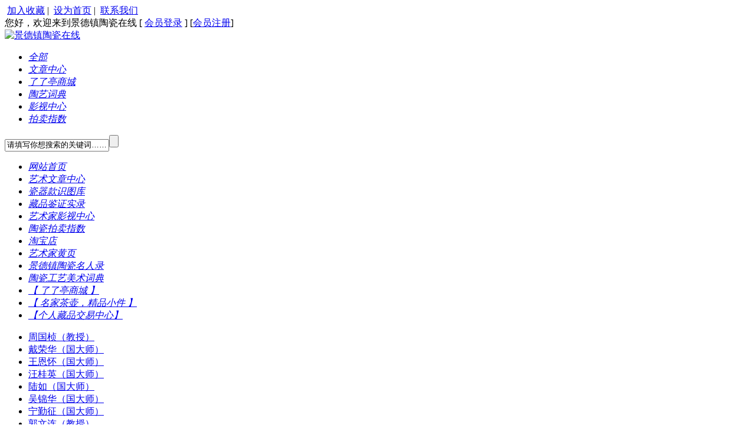

--- FILE ---
content_type: text/html
request_url: http://jdzmc.com/seji/wj/
body_size: 11941
content:
<!DOCTYPE html PUBLIC "-//W3C//DTD XHTML 1.0 Transitional//EN" "http://www.w3.org/TR/xhtml1/DTD/xhtml1-transitional.dtd">
<html xmlns="http://www.w3.org/1999/xhtml">
<head>
    <meta http-equiv="Content-Type" content="text/html; charset=utf-8" />
    <meta content='' name="Keywords" />
    <meta content='' name="Description" />
    <title>王静（院校老师）-景德镇陶瓷在线</title>
    <link href="/Skin/OceanStar/default.css" rel="stylesheet" type="text/css" />
    <link href="/Skin/OceanStar/article.css" rel="stylesheet" type="text/css" />
     <link href="/Skin/OceanStar/llt/general.css" rel="stylesheet" type="text/css" />
    <script type="text/javascript">
    var siteSetup = {sitePath: '/',ajaxPath: '/ajax.aspx',skinPath: '/Skin/OceanStar/'};
</script>
<script language="javascript" type="text/javascript" src="/js/jquery.pack.js"></script>
<script language="javascript" type="text/javascript" src="/js/jquery.peex.js"></script>
    <script language="javascript" type="text/javascript" src="/JS/slider.js"></script>
</head>
<body>
    <div class="top_100">
	<div class="box">     
     <div class="top_100_r">
	 <img src="/Skin/OceanStar/llt/images/tltle_01.gif" alt="" />
	 <span> <a href="javascript:void(0)" class="fav">加入收藏</a></span> | 
	 <img src="/Skin/OceanStar/llt/images/tltle_01.gif" alt="" /> 
	 <span><a href="javascript:void(0)" class="home">设为首页</a></span> | 
	 <img src="/Skin/OceanStar/llt/images/tltle_01.gif" alt="" /> 
	 <span><a href="http://www.jdzmc.com/chengquliu/123/guanyullt.htm">联系我们</a></span></div>	
        <div class="top_100_l">您好，欢迎来到景德镇陶瓷在线  [
                    <img id="loginStatusSign" src="/Skin/OceanStar/Images/loading.gif" alt="正在加载数据..." align="absmiddle" />
                    <a href="javascript:void(0)" id="loginAnchor" class="reg">会员登录</a>
                <div id="loginedUserInfo" style="display: none;">
                    <ul>
                        <li class="user_out"><a href="/User/Default.aspx">会员中心</a><span>|</span><a id="logout" href="javascript:void(0)">退出登录</a> </li>
                        <li class="money">资金余额：{balances} 元</li>
                        <li>可用{pointName}：{point} {pointUnit}</li>
                        <li>经验积分：{experience} 分</li>
                        <li>待阅短信：{message} 条</li>
                        <li>待签文章：{signinArticle} 篇</li>
                        <li>登录次数：{loginCount} 次</li>
                    </ul>
                </div>] [<a href="/User/Register.aspx" target="_blank" title="点此注册">会员注册</a>]</div>       
        <div class="clear"></div>
    </div>    
</div>
<div id="header">
    <div class="wrapper">
	
        <div class="top">
            <div id="logo">
                <a href="/">
                    <img src="/Skin/OceanStar/images/logo.gif" alt="景德镇陶瓷在线" /></a>
            </div>
			
			
				
			
            <div class="web_tool_llt" >			
                <div class="model_list_llt" id"change_search_model">
                    <ul>
						<li><a href="javascript:void(0)"><span><em>全部</em></span></a></li>
                        <li><a href="javascript:void(0)"><span><em>文章中心</em></span></a></li>
                        <li><a href="javascript:void(0)"><span><em>了了亭商城</em></span></a></li>
                        <li><a href="javascript:void(0)"><span><em>陶艺词典</em></span></a></li>
						<li><a href="javascript:void(0)"><span><em>影视中心</em></span></a></li>
						<li><a href="javascript:void(0)"><span><em>拍卖指数</em></span></a></li>                       
                    </ul>
                </div>
				
				
			<script type="text/javascript">
				jQuery(".model_list_llt ul li:first").addClass("on");
				jQuery(".model_list_llt ul li").click(function(){ 	jQuery(this).addClass("on").siblings(".on").removeClass("on"); });
				</script>
                <div class="full_model_search_llt">
                    <label><input class="model_search" onfocus="this.value='';" value="请填写你想搜索的关键词……" /></label><label><input value="" type="button" class="model_search_click" /></label>
                    <script type="text/javascript">$('.model_search').useKeypressSubmit($('.model_search_click'))</script>                    
                </div>
               
        </div>
        <div class="clear">
        </div>		
        <div class="menu">
            <div id="menubox" class="main_menu">
  <ul>
    <li><a href="/Index.html" target="_blank"><span><em>网站首页</em></span></a></li>
    <li><a href="/Article/" target="_self"><span><em>艺术文章中心</em></span></a></li>
    <li><a href="/dikuan/" target="_self"><span><em>瓷器款识图库</em></span></a></li>
    <li><a href="/Photo/" target="_self"><span><em>藏品鉴证实录</em></span></a></li>
    <li><a href="/Soft/" target="_self"><span><em>艺术家影视中心</em></span></a></li>
    <li><a href="/zhishu/" target="_self"><span><em>陶瓷拍卖指数</em></span></a></li>
    <li><a href="http://shop34730921.taobao.com/" target="_blank"><span><em>淘宝店</em></span></a></li>
    <li><a href="/hy/" target="_self"><span><em>艺术家黄页</em></span></a></li>
    <li><a href="http://www.jdzmc.com/mingrencidian.htm" target="_self"><span><em>景德镇陶瓷名人录</em></span></a></li>
    <li><a href="/cd/" target="_self"><span><em>陶瓷工艺美术词典</em></span></a></li>
    <li><a href="/lltmcjpsc/" target="_self"><span><em>【 了了亭商城 】</em></span></a></li>
    <li class="current"><a href="/seji/" target="_self"><span><em>【 名家茶壶，精品小件 】</em></span></a></li>
    <li><a href="/llt/" target="_self"><span><em>【个人藏品交易中心】</em></span></a></li>
  </ul>
</div>
<div class="sub_menu">
  <div class="sub_center">
    <ul style="display:none">
							 
                            <li><a href="/Article/Class12/" target="_self">陶瓷艺术研究</a></li>
<li><a href="/Article/Class22/" target="_self">景德镇陶瓷艺术界名人访谈录</a></li>
<li><a href="/Article/Class2/" target="_self">收藏真伪辨析</a></li>
<li><a href="/Article/class48/" target="_self">收藏品市场·故事</a></li>
<li><a href="/Article/Class11/" target="_self">瓷海萍踪·文化·历史</a></li>
<li><a href="/Article/Class9/" target="_self">了了亭谈收藏</a></li>
<li><a href="/Article/Class16/" target="_self">陶瓷艺术创作溯源</a></li>
<li><a href="/Article/Class4/" target="_self">景德镇陶瓷艺术界信息发布专栏</a></li>
<li><a href="/Article/Class5/" target="_self">景德镇陶瓷新闻</a></li>
<li><a href="/Article/scxx/" target="_self">景德镇陶瓷市场信息</a></li>
<li><a href="/Article/xs/" target="_self">名家作品欣赏</a></li>
<li><a href="/Article/gyzs/" target="_self">陶瓷工艺知识浅析</a></li>
							</ul>
    <ul style="display:none">
							 
                            <li><a href="/dikuan/dikuan1/" target="_self">其他</a></li>
<li><a href="/dikuan/mgc/" target="_self">民国瓷</a></li>
<li><a href="/dikuan/jgh/" target="_self">建国后</a></li>
<li><a href="/dikuan/tshs/" target="_self">太少红狮</a></li>
<li><a href="/dikuan/chahu/" target="_self">茶壶专篇</a></li>
<li><a href="/dikuan/thmn/" target="_self">桃花美女图案篇</a></li>
<li><a href="/dikuan/cipin/" target="_self">晚清－民国瓷瓶篇</a></li>
<li><a href="/dikuan/tong/" target="_self">笔筒、帽筒类</a></li>
<li><a href="/dikuan/pan/" target="_self">盘形、碗类</a></li>
<li><a href="/dikuan/guan/" target="_self">罐类</a></li>
<li><a href="/dikuan/zajian/" target="_self">杂件类</a></li>
							</ul>
    <ul style="display:none">
							 
                            <li><a href="/Photo/tupian1/" target="_self">彩绘陶瓷藏品鉴证实录</a></li>
<li><a href="/Photo/tupian2/" target="_self">颜色釉陶瓷藏品鉴证实录</a></li>
<li><a href="/Photo/tupian3/" target="_self">雕塑类陶瓷藏品鉴证实录</a></li>
<li><a href="/Photo/tupian4/" target="_self">其他类陶瓷藏品鉴证实录</a></li>
							</ul>
    <ul style="display:none">
							 
                            <li><a href="/Soft/ys/" target="_self">名师访谈集</a></li>
<li><a href="/Soft/ysb/" target="_self">瓷都艺术家个人展示</a></li>
<li><a href="/Soft/ysc/" target="_self">媒体访谈集</a></li>
<li><a href="/Soft/zs1/" target="_self">展示</a></li>
							</ul>
    <ul style="display:none">
							 
                            <li><a href="/zhishu/zs1/" target="_self">一画</a></li>
<li><a href="/zhishu/zs2/" target="_self">二画</a></li>
<li><a href="/zhishu/zs3/" target="_self">三画</a></li>
<li><a href="/zhishu/zs4/" target="_self">四画</a></li>
<li><a href="/zhishu/zs5/" target="_self">五画</a></li>
<li><a href="/zhishu/zs6/" target="_self">六画</a></li>
<li><a href="/zhishu/zs7/" target="_self">七画</a></li>
<li><a href="/zhishu/zs8/" target="_self">八画</a></li>
<li><a href="/zhishu/zs9/" target="_self">九画</a></li>
<li><a href="/zhishu/zs10/" target="_self">十画</a></li>
<li><a href="/zhishu/zs11/" target="_self">十一画</a></li>
<li><a href="/zhishu/zs12/" target="_self">十二画</a></li>
<li><a href="/zhishu/zs13/" target="_self">十三画</a></li>
<li><a href="/zhishu/zs14/" target="_self">十四画</a></li>
<li><a href="/zhishu/zs15/" target="_self">十五画</a></li>
<li><a href="/zhishu/zs16/" target="_self">十六画</a></li>
<li><a href="/zhishu/zs17/" target="_self">十七画</a></li>
<li><a href="/zhishu/zs18up/" target="_self">十八画含十八画以上</a></li>
							</ul>
    <ul style="display:none">
							 
                            <li><a href="/hy/ds/" target="_self">大师电话黄页</a></li>
<li><a href="/hy/jiaoshou/" target="_self">教授电话黄页</a></li>
<li><a href="/hy/gaogong/" target="_self">高级工艺美术师电话黄页</a></li>
<li><a href="/hy/ysj/" target="_self">陶瓷艺术家电话黄页</a></li>
<li><a href="/hy/bc/" target="_self">补充栏目</a></li>
							</ul>
    <ul style="display:none">
							 
                            <li><a href="/cd/cd300/" target="_self">陶瓷300问</a></li>
<li><a href="/cd/cd1/" target="_self">一画</a></li>
<li><a href="/cd/cd2/" target="_self">二画</a></li>
<li><a href="/cd/cd3/" target="_self">三画</a></li>
<li><a href="/cd/cd4/" target="_self">四画</a></li>
<li><a href="/cd/cd5/" target="_self">五画</a></li>
<li><a href="/cd/cd6/" target="_self">六画</a></li>
<li><a href="/cd/cd7/" target="_self">七画</a></li>
<li><a href="/cd/cd8/" target="_self">八画</a></li>
<li><a href="/cd/cd9/" target="_self">九画</a></li>
<li><a href="/cd/cd10/" target="_self">十画</a></li>
<li><a href="/cd/cd11/" target="_self">十一画</a></li>
<li><a href="/cd/cd12/" target="_self">十二画</a></li>
<li><a href="/cd/cd13/" target="_self">十三画</a></li>
<li><a href="/cd/cd14/" target="_self">十四画</a></li>
<li><a href="/cd/cd15/" target="_self">十五画</a></li>
<li><a href="/cd/cd16/" target="_self">十六画</a></li>
<li><a href="/cd/cd17/" target="_self">十七画以上或其他</a></li>
							</ul>
    <ul style="display:none">
							 
                            <li><a href="/lltmcjpsc/ds/" target="_self">雕塑</a></li>
<li><a href="/lltmcjpsc/qh/" target="_self">青花</a></li>
<li><a href="/lltmcjpsc/dc/" target="_self">斗彩</a></li>
<li><a href="/lltmcjpsc/fc/" target="_self">粉彩	</a></li>
<li><a href="/lltmcjpsc/xc/" target="_self">新彩	</a></li>
<li><a href="/lltmcjpsc/ylh/" target="_self">釉里红</a></li>
<li><a href="/lltmcjpsc/ysy/" target="_self">颜色釉</a></li>
<li><a href="/lltmcjpsc/gcwc/" target="_self">古彩-五彩</a></li>
<li><a href="/lltmcjpsc/zhzs/" target="_self">综合装饰	</a></li>
<li><a href="/lltmcjpsc/xdty/" target="_self">现代陶艺</a></li>
							</ul>
    <ul style="display:block">
							 
                            <li><a href="/seji/zgz/" target="_self">周国桢（教授）</a></li>
<li><a href="/seji/drh/" target="_self">戴荣华（国大师）</a></li>
<li><a href="/seji/weh/" target="_self">王恩怀（国大师）</a></li>
<li><a href="/seji/wgy/" target="_self">汪桂英（国大师）</a></li>
<li><a href="/seji/lr/" target="_self">陆如（国大师）</a></li>
<li><a href="/seji/wjh/" target="_self">吴锦华（国大师）</a></li>
<li><a href="/seji/nqz/" target="_self">宁勤征（国大师）</a></li>
<li><a href="/seji/gwl/" target="_self">郭文连（教授）</a></li>
<li><a href="/seji/waw/" target="_self">王安维（教授）</a></li>
<li><a href="/seji/pjq/" target="_self">彭竞强（省大师）</a></li>
<li><a href="/seji/ysw/" target="_self">袁世文（国大师）</a></li>
<li><a href="/seji/qpc/" target="_self">戚培才（国大师）</a></li>
<li><a href="/seji/dym/" target="_self">戴玉梅（国大师）</a></li>
<li><a href="/seji/cql/" target="_self">程曲流（省大师，教授）</a></li>
<li><a href="/seji/lyx/" target="_self">李一新（省大师）</a></li>
<li><a href="/seji/wqx/" target="_self">王秋霞（省大师）</a></li>
<li><a href="/seji/qszsds/" target="_self">秦胜照（省大师）</a></li>
<li><a href="/seji/lly/" target="_self">李磊颖教授</a></li>
<li><a href="/seji/llj/" target="_self">刘乐君（副教授）</a></li>
<li><a href="/seji/nzz/" target="_self">刘翮天(国家级专家)</a></li>
<li><a href="/seji/cqc/" target="_self">陈庆长（老艺术家）</a></li>
<li><a href="/seji/yj/" target="_self">杨杰 麻晓武（高工）</a></li>
<li><a href="/seji/wwm/" target="_self">吴伟明（高工）</a></li>
<li><a href="/seji/lyf/" target="_self">李云峰（高工）</a></li>
<li><a href="/seji/hdm/" target="_self">胡达民（高工）</a></li>
<li><a href="/seji/xgm/" target="_self">徐国明（高工）</a></li>
<li><a href="/seji/wxy/" target="_self">汪雪媛 江葆华（高工）</a></li>
<li><a href="/seji/zk/" target="_self">赵坤（高工）</a></li>
<li><a href="/seji/zwl/" target="_self">张万莲（高工）</a></li>
<li><a href="/seji/zj/" target="_self">曾静（陶瓷学院研究生）</a></li>
<li><a href="/seji/cqz/" target="_self">陈齐招 夏奇奇（高工）</a></li>
<li><a href="/seji/wj/" target="_self" class="current">王静（院校老师）</a></li>
<li><a href="/seji/lss/" target="_self">李申盛（高工）</a></li>
							</ul>
    <ul style="display:none">
							 
                            <li><a href="/llt/ktsh/" target="_self">栏目推荐作品</a></li>
<li><a href="/llt/zggymsds/" target="_self">中国工艺美术大师</a></li>
<li><a href="/llt/tcysdas/" target="_self">中国陶瓷艺术大师</a></li>
<li><a href="/llt/jxsdashi/" target="_self">江西省工艺美术大师</a></li>
<li><a href="/llt/jiaoshou/" target="_self">陶瓷院校美术教授</a></li>
<li><a href="/llt/fujiaoshou/" target="_self">陶瓷院校美术副教授</a></li>
<li><a href="/llt/fangu/" target="_self">景德镇市工艺美术大师</a></li>
<li><a href="/llt/jiaoshi/" target="_self">陶瓷院校美术教师</a></li>
<li><a href="/llt/shenggaogong/" target="_self">经省评定的高级工艺美术师</a></li>
<li><a href="/llt/shigaogong/" target="_self">经景德镇市评定的高级工艺美术师</a></li>
<li><a href="/llt/tcysj/" target="_self">陶瓷艺术家</a></li>
<li><a href="/llt/mc7501/" target="_self">7501毛瓷（毛主席用瓷）</a></li>
							</ul>
  </div>
</div></div>
    </div>
</div>
<!--弹出登录开始-->
<div id="loginField" class="quick_login" style="display: none">
    <div class="quick_login_content">
        <h3 class="close">
            <img src="/Skin/OceanStar/images/close.gif" class="overlay_header_close" alt="关闭" align="absmiddle" />会员登录</h3>
        <div class="quick_login_info">
            <ul>
                <li><label>用户名：</label><input name="username" type="text" /></li>
                <li><label>密&nbsp;&nbsp;码：</label><input name="userpass" type="password" /></li>
                <li style="display: none" id="validateField"><label>验证码：</label><input name="validate" id="validateCode" type="text" /><span><img style="display:none" class="validateSign" id="validateSign" src="" title="换一个" align="absmiddle" /></span></li>
                <li class="check"><label><input name="saveinfo" type="checkbox" /><span>保持登录状态</span></label></li>
                <li class="login">
                    <img id="login" src="/Skin/OceanStar/images/login.gif" alt="登录" align="absmiddle" /></li>
            </ul>
        </div>
        <div class="reg_info">
            <ul>
                <li>没有帐号？<a href="/User/Register.aspx" target="_blank" title="点此注册">点此注册</a></li>
                <li><a href="/User/GetPassword.aspx" target="_blank" title="忘记密码？">忘记密码？</a></li>
            </ul>
        </div>
        <div class="clear">
        </div>
    </div>
</div>
<!--弹出登录结束-->
<script type="text/javascript">
    $(function () {
        $('a[class="fav"]').addFavorite();
        $('a[class="home"]').setHomePage();

      $('#change_search_model').click(function () {
            if($('.model_list').css('display') != 'block')
            {
              $('.model_list').slideDown(500);
              try { clearTimeout(timer); } catch (e) { }
            }else{
              $('.model_list').mouseleave();
            };
        })

        $('.model_list').mouseleave(function () {
            timer = setTimeout(function () {
                $('.model_list').slideUp(100);
            }, 500);
        })

        $('.model_list a').click(function () {
            $('#change_search_model').text($(this).text())
            $('.model_list').slideUp(100);
            try { clearTimeout(timer); } catch (e) { }
        })

        $('.model_search_click').click(function () {
            var model = checkSearchModel();
            doModelSearch(model[0],model[1],model[2]);
        })

        $('#model_adv_search').click(function () {
            var model = checkSearchModel();
            doModelSearch(model[0],2);
        })
        
        var checkSearchModel = function(){
//        var model = $('#change_search_model').text();
        var model = jQuery(".model_list_llt ul li.on em").text();
            switch (model) {
                case '文章中心':
                    return[1, 1, 640];
                case '了了亭商城':
                    return[26, 1, 1664];
				case '陶艺词典':
                    return[1, 1, 1640];
                case '影视中心':
                    return[3, 1, 641];
				case '拍卖指数':
                    return[2, 1, 1643]; 
                default:
                    return[0, 0, 0];
            }
        }

        var doModelSearch = function (modelId, searchType, nodeId) {
            var searchValue = escape($('.model_search').val());
            if (searchType != 2 && (searchValue == null || searchValue == '')) {
                alert('请输入要搜索的关键词');
                $('.model_search').focus();
                return;
            }
            if(searchType == 2 && modelId == 0){
                location.href = '/search.aspx?searchType=2&modelId=1';
                return;
            }
            switch (searchType) {
                case 1:
                    location.href = '/search.aspx?searchtype=1&modelId=' + modelId + '&nodeId=' + nodeId + '&fieldOption=title&Keyword=' + searchValue;
                    break;
                case 2:
                    location.href = '/search.aspx?searchType=2&modelId=' + modelId;
                    break;
                default:
                    location.href = '/search.aspx?searchtype=0&Keyword=' + searchValue;
                    break;
            }
        }

        var checkUserLogin = function () {
            $.pe.ajax('checkUserLogin', { success: function (response) {
                var _response = $(response);
                if (_response.find('status').text() == 'ok') {
                    var _loginedUserInfo = $('#loginedUserInfo'), _loginAnchor = $('#loginAnchor');
                    _loginedUserInfo.html($.pe.replaceUserInfoVariable(_loginedUserInfo.html(), _response));
                    $('#loginedUserInfo,#loginAnchor').bind({
                        'mouseenter': function () {
                            _loginedUserInfo.slideDown(500);
                            try { clearTimeout(timer); } catch (e) { }
                        },
                        'mouseleave': function () {
                            timer = setTimeout(function () {
                                _loginedUserInfo.slideUp(500);
                            }, 500);
                        }
                    });
                    _loginAnchor.html('尊敬的<a  class="login_poping" href="/user/default.aspx"><span>' + _response.find('username').text() + "</span></a>您好！").fadeIn();
                    $('#loginStatusSign').hide();
                    $('#logout').click(function () {
                        $.pe.ajax('logout', { success: function (response) {
                            if ($(response).find('status').text() == 'ok') {
                                $('#loginField input[name="username"]').val('');
                                $('#loginField input[name="userpass"]').val('');
                                $('#loginField input[name="validate"]').val('');
                                $('#loginField input[name="saveinfo"]').attr("checked", false);
                                location.reload();
                            }
                        }
                        });
                    })
                } else {
                    $.pe.ajax('checkLoginValidate', { success: function (response) {
                        if ($(response).find('status').text() == 'yes') {
                            $('#validateSign').click(function () { $.pe.refreshValidateCode($('.validateSign')); });
                            $('#validateField').show();
                        }
                    }
                    });
                    $('#validateCode').focus(function(){$('#validateSign').click();$('#validateSign').show();})
                    $('#loginAnchor').text('会员登录').click(function () {
                        $('#loginField').overlay({ api: true, expose: true }).load(); return false;
                    }).fadeIn();
                    $('#login').click(function () {
                        var username = $('#loginField input[name="username"]');
                        var userpass = $('#loginField input[name="userpass"]');
                        var saveinfo = $('#loginField input[name="saveinfo"]');
                        var validate = $('#loginField input[name="validate"]');

                        if (username.val() == '') {
                            alert('请填写用户名！');
                            username.focus();
                            return;
                        }
                        if (userpass.val() == '') {
                            alert('请填写密码！');
                            userpass.focus();
                            return;
                        }
                        if ($('#validateField').css("display") != 'none') {
                            if (validate.val() == '') {
                                alert("请填写验证码！");
                                validate.focus();
                                return;
                            }
                        }
                        $.pe.ajax('userLogin', {
                            params: {
                                username: username.val(),
                                password: userpass.val(),
                                checkcode: validate.val(),
                                expiration: saveinfo.attr("checked") ? 'Month' : 'None'
                            }, success: function (response) {
                                var _response = $(response)
                                switch (_response.find('status').text()) {
                                    case "ok":
                                        location.reload();
                                        break;
                                    case "err":
                                        alert(_response.find('body').text());
                                        $.pe.refreshValidateCode($('.validateSign'));
                                        break;
                                }
                            }
                        })
                    })
                    $('#loginStatusSign').hide();
                    $('#loginField').keypress(function (e) {
                        if ((e.which && e.which == 13) || (e.keyCode && e.keyCode == 13)) {
                            $('#login').click();
                            return false;
                        }
                        return true;
                    })
                }
            }
            })
        }
        checkUserLogin();
    })
    
</script>
    <!--网站中部定义开始-->
     <div  class="box">
     <div class="spacing10"></div>
    <div class="border_t"></div>     
    <div class="main"><div class="sitepath_01">
   <span></span>您现在的位置：<em><a href="http://www.jdzmc.com">景德镇陶瓷在线</a></em>>><em><a href="/seji/" target="_self">【 名家茶壶，精品小件 】</a></em>&gt;&gt;<em><a href="/seji/wj/" target="_self">王静（院校老师）</a></em>
   </div>
   <div class="spacing10"></div>
    <div class="wrapper w940">
        <!--网站广告开始-->
        <div class="web_ad">
            
        </div>
        <!--网站广告结束-->
         <div class="spacing10"></div>
        <div class="Article_img_02">
        	 <h3><span><em>最新图文</em></span></h3>
                    <ul >                        
                  
                        <li><a href="/seji/wj/2010/08/12/15563.html" title="标题：王静 粉彩山水画“山川壮丽”13.5厘米&#xA;" target="_blank"><img src="/UploadFiles/seji_UploadFiles_8887/201008/20100812112008664_S.jpg" border="0" width="123" height="95" alt="王静 粉彩山水画“山川壮丽”13.5厘米"><p><span>王静 粉彩山水画“山川壮丽”13.5厘米</span></p></a></li>
<li><a href="/seji/wj/2010/08/12/15562.html" title="标题：王静 粉彩山水画“山清水秀”14厘米&#xA;" target="_blank"><img src="/UploadFiles/seji_UploadFiles_8887/201008/20100812111813117_S.jpg" border="0" width="123" height="95" alt="王静 粉彩山水画“山清水秀”14厘米"><p><span>王静 粉彩山水画“山清水秀”14厘米</span></p></a></li>
                    
                    </ul>
                    <div class="clear">
                </div>
        </div>
          <div class="spacing10"></div>
         <div class="web_ad">
            
        </div>
        <!--网站广告结束-->
        
        </div>    
    <!--网站中部定义结束-->
    <!--网站中部定义一开始-->
    <div class="wrapper w940">
        <!--侧栏开始-->
        <div class="sidebar">
            <div class="area_right_r mtop10">
                <h3><span><em>最新信息</em></span></h3>
                <ul>
                    
                                
<li>
  <a href="/lltmcjpsc/xc/2011/06/17/19760.html" target="_blank" title="标题：“秋趣”·粉彩·程曲流（江西省工艺美术大师、陶瓷美术教授）&#xA;点击数：1&#xA;发表时间：11年06月17日">
    <span>“秋趣”·粉彩·程曲流（江…</span>
  </a>
</li>
<li>
  <a href="/lltmcjpsc/xc/2011/06/17/19759.html" target="_blank" title="标题：“雏趣”·粉彩·程曲流（江西省工艺美术大师、陶瓷美术教授）&#xA;点击数：1&#xA;发表时间：11年06月17日">
    <span>“雏趣”·粉彩·程曲流（江…</span>
  </a>
</li>
<li>
  <a href="/Article/Class9/wen/2011/06/17/19758.html" target="_blank" title="标题：大师体制应该会在泡泡破灭前结束&#xA;点击数：0&#xA;发表时间：11年06月17日">
    <span>大师体制应该会在泡泡破灭前…</span>
  </a>
</li>
<li>
  <a href="/llt/ktsh/scjzp/2011/06/16/19757.html" target="_blank" title="标题：俞海青 工笔粉彩《碧荷连云》瓷瓶 大小：200件&#xA;点击数：75&#xA;发表时间：11年06月16日">
    <span>俞海青 工笔粉彩《碧荷连云》…</span>
  </a>
</li>
<li>
  <a href="/Article/Class12/Class29/2011/06/16/19756.html" target="_blank" title="标题：赫伦手绘瓷器 比翼双飞150年传奇&#xA;点击数：0&#xA;发表时间：11年06月16日">
    <span>赫伦手绘瓷器 比翼双飞150年…</span>
  </a>
</li>
<li>
  <a href="/Article/Class12/Class29/2011/06/16/19755.html" target="_blank" title="标题：数一数全球“奢侈”的陶瓷品&#xA;点击数：0&#xA;发表时间：11年06月16日">
    <span>数一数全球“奢侈”的陶瓷品</span>
  </a>
</li>
<li>
  <a href="/llt/ktsh/scjzp/2011/06/16/19754.html" target="_blank" title="标题：彭竞强 青花釉里红《红梅》作品的大小：100件&#xA;点击数：81&#xA;发表时间：11年06月16日">
    <span>彭竞强 青花釉里红《红梅》作…</span>
  </a>
</li>
<li>
  <a href="/llt/shigaogong/lg/2011/06/16/19753.html" target="_blank" title="标题：吕歌《江南山居好》青花瓷瓶 作品的大小：150件&#xA;点击数：41&#xA;发表时间：11年06月16日">
    <span>吕歌《江南山居好》青花瓷瓶 …</span>
  </a>
</li>
<li>
  <a href="/llt/tcysj/fy/2011/06/16/19752.html" target="_blank" title="标题：方云 青花釉里红《即兴生命》 作品的大小：200件&#xA;点击数：42&#xA;发表时间：11年06月16日">
    <span>方云 青花釉里红《即兴生命》…</span>
  </a>
</li>
<li>
  <a href="/Article/xs/xc/2011/06/16/19751.html" target="_blank" title="标题：让历史鲜活在我们心间-詹明荣大型瓷板画《景德瓷韵》创作谈&#xA;点击数：0&#xA;发表时间：11年06月16日">
    <span>让历史鲜活在我们心间-詹明荣…</span>
  </a>
</li>
<li>
  <a href="/Article/Class22/Class23/Class26/2011/06/16/19750.html" target="_blank" title="标题：珍珠彩的创始人-赖德全&#xA;点击数：0&#xA;发表时间：11年06月16日">
    <span>珍珠彩的创始人-赖德全</span>
  </a>
</li>
<li>
  <a href="/Article/xs/qh/2011/06/16/19749.html" target="_blank" title="标题：酣畅淋漓的干道甫青花瓷板&#xA;点击数：0&#xA;发表时间：11年06月16日">
    <span>酣畅淋漓的干道甫青花瓷板</span>
  </a>
</li>
                            
                </ul>
            
            </div>
            <div class="area_right_r mtop10">
                <h3><span><em>推荐信息</em></span></h3>
                <ul>
                    
                                
<li>
  <a href="/lltmcjpsc/xc/2011/06/17/19760.html" target="_blank" title="标题：“秋趣”·粉彩·程曲流（江西省工艺美术大师、陶瓷美术教授）&#xA;点击数：1&#xA;发表时间：11年06月17日">
    <span>“秋趣”·粉彩·程曲流（江…</span>
  </a>
</li>
<li>
  <a href="/lltmcjpsc/xc/2011/06/17/19759.html" target="_blank" title="标题：“雏趣”·粉彩·程曲流（江西省工艺美术大师、陶瓷美术教授）&#xA;点击数：1&#xA;发表时间：11年06月17日">
    <span>“雏趣”·粉彩·程曲流（江…</span>
  </a>
</li>
<li>
  <a href="/Article/Class9/wen/2011/06/17/19758.html" target="_blank" title="标题：大师体制应该会在泡泡破灭前结束&#xA;点击数：0&#xA;发表时间：11年06月17日">
    <span>大师体制应该会在泡泡破灭前…</span>
  </a>
</li>
<li>
  <a href="/llt/ktsh/scjzp/2011/06/16/19757.html" target="_blank" title="标题：俞海青 工笔粉彩《碧荷连云》瓷瓶 大小：200件&#xA;点击数：75&#xA;发表时间：11年06月16日">
    <span>俞海青 工笔粉彩《碧荷连云》…</span>
  </a>
</li>
<li>
  <a href="/Article/Class12/Class29/2011/06/16/19756.html" target="_blank" title="标题：赫伦手绘瓷器 比翼双飞150年传奇&#xA;点击数：0&#xA;发表时间：11年06月16日">
    <span>赫伦手绘瓷器 比翼双飞150年…</span>
  </a>
</li>
<li>
  <a href="/Article/Class12/Class29/2011/06/16/19755.html" target="_blank" title="标题：数一数全球“奢侈”的陶瓷品&#xA;点击数：0&#xA;发表时间：11年06月16日">
    <span>数一数全球“奢侈”的陶瓷品</span>
  </a>
</li>
<li>
  <a href="/llt/ktsh/scjzp/2011/06/16/19754.html" target="_blank" title="标题：彭竞强 青花釉里红《红梅》作品的大小：100件&#xA;点击数：81&#xA;发表时间：11年06月16日">
    <span>彭竞强 青花釉里红《红梅》作…</span>
  </a>
</li>
<li>
  <a href="/llt/shigaogong/lg/2011/06/16/19753.html" target="_blank" title="标题：吕歌《江南山居好》青花瓷瓶 作品的大小：150件&#xA;点击数：41&#xA;发表时间：11年06月16日">
    <span>吕歌《江南山居好》青花瓷瓶 …</span>
  </a>
</li>
<li>
  <a href="/llt/tcysj/fy/2011/06/16/19752.html" target="_blank" title="标题：方云 青花釉里红《即兴生命》 作品的大小：200件&#xA;点击数：42&#xA;发表时间：11年06月16日">
    <span>方云 青花釉里红《即兴生命》…</span>
  </a>
</li>
<li>
  <a href="/Article/xs/xc/2011/06/16/19751.html" target="_blank" title="标题：让历史鲜活在我们心间-詹明荣大型瓷板画《景德瓷韵》创作谈&#xA;点击数：0&#xA;发表时间：11年06月16日">
    <span>让历史鲜活在我们心间-詹明荣…</span>
  </a>
</li>
<li>
  <a href="/Article/Class22/Class23/Class26/2011/06/16/19750.html" target="_blank" title="标题：珍珠彩的创始人-赖德全&#xA;点击数：0&#xA;发表时间：11年06月16日">
    <span>珍珠彩的创始人-赖德全</span>
  </a>
</li>
<li>
  <a href="/Article/xs/qh/2011/06/16/19749.html" target="_blank" title="标题：酣畅淋漓的干道甫青花瓷板&#xA;点击数：0&#xA;发表时间：11年06月16日">
    <span>酣畅淋漓的干道甫青花瓷板</span>
  </a>
</li>
                            
                </ul>
            
            </div>
          
        </div>
        <!--侧栏结束-->
        <!--内容块开始-->
        <div class="content  mtop10">
            <!--您现在的位置开始-->
            <div class="Article_img_03">
        	 <h3><span><em>王静（院校老师）</em></span></h3>
                    <ul >
                    
            <li class="top">
  <div class="showPic"><a href="/seji/wj/2010/08/12/15563.html" target="_blank"><img src="/UploadFiles/seji_UploadFiles_8887/201008/20100812112008664_S.jpg" alt="王静 粉彩山水画“山川壮丽”13.5厘米" width="160" height="120" border="0"></a></div>
  <div class="showTxt">
    <h4><a href="/seji/wj/2010/08/12/15563.html" target="_blank">王静 粉彩山水画“山川壮丽”13.5厘米</a></h4>
    <p class="contintro">
   王静年青，性格单纯、直率、开朗、二眼明亮而且会直直地盯着你看，不躲闪，这样的年轻人一定是性格向上，有自信力的，而且是好相处的。我喜欢这样的小朋友。   好多年前，我常去拜访王锡良，那时候王老还住在…</p>
  </div>
  <div class="clearbox"></div>
</li>
<li class="top">
  <div class="showPic"><a href="/seji/wj/2010/08/12/15562.html" target="_blank"><img src="/UploadFiles/seji_UploadFiles_8887/201008/20100812111813117_S.jpg" alt="王静 粉彩山水画“山清水秀”14厘米" width="160" height="120" border="0"></a></div>
  <div class="showTxt">
    <h4><a href="/seji/wj/2010/08/12/15562.html" target="_blank">王静 粉彩山水画“山清水秀”14厘米</a></h4>
    <p class="contintro">
   王静年青，性格单纯、直率、开朗、二眼明亮而且会直直地盯着你看，不躲闪，这样的年轻人一定是性格向上，有自信力的，而且是好相处的。我喜欢这样的小朋友。   好多年前，我常去拜访王锡良，那时候王老还住在…</p>
  </div>
  <div class="clearbox"></div>
</li>
          

                    <div class="clear"> </div>
                    <div class="spacing10"></div>
                    <div class="class_page">
                    <span id="pe100_page_内容带图片的信息列表_左右图文" class="pagecss"><!--{pe.begin.pagination}-->
 <a href="/seji/wj/List_1.html">首页</a>
 <a href="/seji/wj/List_1.html">上一页</a>
 <b><a href="/seji/wj/List_1.html">1</a></b> 
<a href="/seji/wj/List_1.html">下一页</a>
 <a href="/seji/wj/List_1.html">尾页</a>
 <!--{pe.end.pagination}--></span>
                    </div>
                    </ul>
                       
                <div class="Article_img_03_bottom"></div>
                </div>        
        </div>
        <!--内容块结束-->
    </div>
    <!--网站中部定义二结束-->
    <div class="clear">
    </div>
    </div>
     <div class="border_b"></div>
     <div class="spacing10"></div>
    </div>
    <!--网站底部开始-->
<div id="footer">
    <div class="wrapper">
        <div class="service">
			
			<a href="javascript:void(0)" class="home">设为首页</a> | 
			<a href="javascript:void(0)" class="fav">加入收藏</a> | 
			<a href='http://www.jdzmc.com/chengquliu/123/guanyullt.htm' target="_blank" title="联系我们">联系我们</a> | 
			<a href='http://www.jdzmc.com/chengquliu/123/guanyullt.htm' target="_blank" title="关于我们">关于了了亭</a> | 
						<a href="http://www.jdzmc.com/Article/Class9/Class38/2008/03/24/9019.html" target="_blank" title="艺术家登陆服务">艺术家免费登陆服务</a> | 
			<a href='/Category_1661/Index.aspx' target="_blank" title="网站导航">网站导航</a> | 
			<a href='http://www.jdzmc.com/dgfw.htm' target="_blank" title="代购服务">代购服务</a> | 	
			<a href='/Category_1660/Index.aspx' target="_blank" title="版权申明">版权申明</a> | 			
			<a href="/Admin/Index.aspx" target="_blank" title="管理登录">管理登录</a>
        </div>
        <div class="clear">
        </div>
        <div class="copyright">
            <p>“了了亭”你身边的收藏顾问  联系方式：
        <a href="mailto:jdzmc@vip.163.com">jdzmc@vip.163.com</a><span>&nbsp;&nbsp;&nbsp;0798-8220952
        陈也君：13879808411 &nbsp;&nbsp;&nbsp;&nbsp;李申盛：15079899527</span></p><p>
了了亭地址：景德镇市中心莲社北路109号 [名仕嘉苑]10－8号 门面 </span></p><p>
        版权所有&copy;copyright 2005-2010  http://www.jdzmc.com &nbsp;&nbsp;http://www.jdztc.com 了了亭陶瓷艺术馆</span></p><p>
        赣TCP备05000487号 技术支持：<a href="http://www.powereasy.net">动易网络</a></p>
        </div>
    </div>
</div>
<!--网站底部结束-->
</body>
</html>

--- FILE ---
content_type: application/x-javascript
request_url: http://jdzmc.com/js/jquery.peex.js
body_size: 12634
content:
(function ($) {
    $.pe = $.pe ||
    {
        version: '0.3.7'
    };
    $.fn.easyDrag = function (h) {
        return i(this, h, 'd')
    };
    $.fn.easyResize = function (h) {
        return i(this, h, 'r')
    };
    $.dragAndResize = {
        dragAndResize: {},
        e: 0,
        drag: function (v) {
            if (M.k == 'd')
                E.css({
                    left: M.X + v.pageX - M.pX,
                    top: M.Y + v.pageY - M.pY
                });
            else
                E.css({
                    width: Math.max(v.pageX - M.pX + M.W, 0),
                    height: Math.max(v.pageY - M.pY + M.H, 0)
                });
            return false
        },
        stop: function () {
            //E.css('opacity', 1);
            $(document).unbind('mousemove', J.drag).unbind('mouseup', J.stop)
        }
    };
    var J = $.dragAndResize, M = J.dragAndResize, E = J.e, i = function (e, h, k) {
        return e.each(function () {
            h = (h) ? $(h, e) : e;
            h.css('cursor', 'move');
            h.bind('mousedown', {
                e: e,
                k: k
            }, function (v) {
                var d = v.data, p = {};
                E = d.e;
                if (E.css('position') != 'relative') {
                    try {
                        E.position(p);
                    }
                    catch (e) {
                    }
                }
                M = {
                    X: p.left || f('left') || 0,
                    Y: p.top || f('top') || 0,
                    W: f('width') || E[0].scrollWidth || 0,
                    H: f('height') || E[0].scrollHeight || 0,
                    pX: v.pageX,
                    pY: v.pageY,
                    k: d.k
                };
                E.css({
                    //opacity: 0.8
                });
                $(document).mousemove($.dragAndResize.drag).mouseup($.dragAndResize.stop);
                return false
            })
        })
    }, f = function (k) {
        return parseInt(E.css(k)) || false
    };
    var l;
    l = $.pe.expose = {
        conf: {
            maskId: 'expose',
            loadSpeed: 'slow',
            closeSpeed: 'fast',
            closeOnClick: true,
            closeOnEsc: true,
            zIndex: 9998,
            opacity: 0.5,
            startOpacity: 0,
            color: '#000',
            onLoad: null,
            onClose: null
        }
    };
    function viewport() {
        if ($.browser.msie) {
            var d = $(document).height(), w = $(window).height();
            return [window.innerWidth || document.documentElement.clientWidth || document.body.clientWidth, d - w < 20 ? w : d]
        }
        return [$(document).width(), $(document).height()]
    }
    function call(a) {
        if (a) {
            return a.call($.mask)
        }
    }
    var m, exposed, loaded, config, overlayIndex;
    $.mask = {
        load: function (b, c) {
            if (loaded) {
                return this
            }
            if (typeof b == 'string') {
                b = {
                    color: b
                }
            }
            b = b || config;
            config = b = $.extend($.extend({}, l.conf), b);
            m = $("#" + b.maskId);
            if (!m.length) {
                m = $('<div/>').attr("id", b.maskId);
                $("body").append(m)
            }
            var d = viewport();
            m.css({
                position: 'absolute',
                top: 0,
                left: 0,
                width: d[0],
                height: d[1],
                display: 'none',
                opacity: b.startOpacity,
                zIndex: b.zIndex
            });
            if (b.color) {
                m.css("backgroundColor", b.color)
            }
            if (call(b.onBeforeLoad) === false) {
                return this
            }
            if (b.closeOnEsc) {
                $(document).bind("keydown.mask", function (e) {
                    if (e.keyCode == 27) {
                        $.mask.close(e)
                    }
                })
            }
            if (b.closeOnClick) {
                m.bind("click.mask", function (e) {
                    $.mask.close(e)
                })
            }
            $(window).bind("resize.mask", function () {
                $.mask.fit()
            });
            if (c && c.length) {
                overlayIndex = c.eq(0).css("zIndex");
                $.each(c, function () {
                    var a = $(this);
                    if (!/relative|absolute|fixed/i.test(a.css("position"))) {
                        a.css("position", "relative")
                    }
                });
                exposed = c.css({
                    zIndex: Math.max(b.zIndex + 1, overlayIndex == 'auto' ? 0 : overlayIndex)
                })
            }
            m.css({
                display: 'block'
            }).fadeTo(b.loadSpeed, b.opacity, function () {
                $.mask.fit();
                call(b.onLoad)
            });
            loaded = true;
            return this
        },
        close: function () {
            if (loaded) {
                if (call(config.onBeforeClose) === false) {
                    return this
                }
                m.fadeOut(config.closeSpeed, function () {
                    call(config.onClose);
                    if (exposed) {
                        exposed.css({
                            zIndex: overlayIndex
                        })
                    }
                });
                $(document).unbind("keydown.mask");
                m.unbind("click.mask");
                $(window).unbind("resize.mask");
                loaded = false
            }
            return this
        },
        fit: function () {
            if (loaded) {
                var a = viewport();
                m.css({
                    width: a[0],
                    height: a[1]
                })
            }
        },
        getMask: function () {
            return m
        },
        isLoaded: function () {
            return loaded
        },
        getConf: function () {
            return config
        },
        getExposed: function () {
            return exposed
        }
    };
    $.fn.mask = function (a) {
        $.mask.load(a);
        return this
    };
    $.fn.expose = function (a) {
        $.mask.load(a, this);
        return this
    };
    $.pe.overlay = {
        addEffect: function (a, b, c) {
            effects[a] = [b, c]
        },
        conf: {
            close: null,
            closeOnClick: true,
            closeOnEsc: true,
            closeSpeed: 'fast',
            effect: 'default',
            render: false,
            width: 500,
            height: 360,
            title: '标题',
            loadUrl: 'http://www.powereasy.net',
            fixed: !$.browser.msie || $.browser.version > 6,
            left: 'center',
            load: false,
            mask: null,
            oneInstance: true,
            speed: 'normal',
            target: null,
            top: 'center'
        }
    };
    var n = [], effects = {};
    $.pe.overlay.addEffect('default', function (a, b) {
        var c = this.getConf(), w = $(window);
        if (!c.fixed) {
            a.top += w.scrollTop();
            a.left += w.scrollLeft()
        }
        a.position = c.fixed ? 'fixed' : 'absolute';
        this.getOverlay().css(a).fadeIn(c.speed, b)
    }, function (a) {
        this.getOverlay().fadeOut(this.getConf().closeSpeed, a)
    });
    function Overlay(c, d) {
        var f = this, fire = c.add(f), w = $(window), closers, overlay, opened, maskConf = $.pe.expose && (d.mask || d.expose), uid = Math.random().toString().slice(10);
        if (maskConf) {
            if (typeof maskConf == 'string') {
                maskConf = {
                    color: maskConf
                }
            }
            maskConf.closeOnClick = maskConf.closeOnEsc = false
        }
        var g = d.target || c.attr("rel");
        overlay = g ? $(g) : null || c;
        if (d.render) {
            overlay.html('');
            var h = '<div style="width:' + d.width + 'px;height:' + d.height + 'px" class="overlay">';
            h += '<div class="overlay_header"><span class="overlay_header_title_sign"></span><h3 class="overlay_header_title">';
            h += d.title;
            h += '</h3><span class="overlay_header_background_right"></span>';
            h += '<a class="overlay_header_close" href="javascript:void(0)"></a></div>';
            h += '<div class="overlay_body"><iframe height="' + (d.height - 30) + '" frameborder="0" width="100%" src="';
            h += d.loadUrl;
            h += ' "marginwidth="0" marginheight="0"></iframe><iframe id="iframe_IE6_Z-Index" width="' + d.width + '" frameborder=0 height="' + d.height + '" style="position:absolute; top:0px; left:0px; z-index:-1; border-style:none;"></iframe></div>';
            overlay.append(h)
        }
        if (!overlay.length) {
            throw "Could not find Overlay: " + g;
        }
        if (c && c.index(overlay) == -1) {
            c.click(function (e) {
                f.load(e);
                return e.preventDefault()
            })
        }

        $.extend(f, {
            load: function (e) {
                if (f.isOpened()) {
                    return f
                }
                var a = effects[d.effect];
                if (!a) {
                    throw "Overlay: cannot find effect : \"" + d.effect + "\"";
                }
                if (d.oneInstance) {
                    $.each(n, function () {
                        this.close(e)
                    })
                }
                e = e || $.Event();
                e.type = "onBeforeLoad";
                fire.trigger(e);
                if (e.isDefaultPrevented()) {
                    return f
                }
                opened = true;
                if (maskConf) {
                    $(overlay).expose(maskConf)
                }
                var b = d.top, left = d.left, oWidth = overlay.outerWidth({
                    margin: true
                }), oHeight = overlay.outerHeight({
                    margin: true
                });
                if (typeof b == 'string') {
                    b = b == 'center' ? Math.max((w.height() - d.height) / 2, 0) : parseInt(b, 10) / 100 * w.height()
                }
                if (left == 'center') {
                    left = Math.max((w.width() - d.width) / 2, 0)
                }
                a[0].call(f, {
                    top: b,
                    left: left
                }, function () {
                    if (opened) {
                        e.type = "onLoad";
                        fire.trigger(e)
                    }
                });

                fire.css('display', 'block');

                if (maskConf && d.closeOnClick) {
                    $.mask.getMask().one("click", f.close)
                }
                if (d.closeOnClick) {
                    $(document).bind("click." + uid, function (e) {
                        if (!$(e.target).parents(overlay).length) {
                            f.close(e)
                        }
                    })
                }
                if (d.closeOnEsc) {
                    $(document).bind("keydown." + uid, function (e) {
                        if (e.keyCode == 27) {
                            f.close(e)
                        }
                    })
                }
                return f
            },
            close: function (e) {
                if (!f.isOpened()) {
                    return f
                }
                e = e || $.Event();
                e.type = "onBeforeClose";
                fire.trigger(e);
                if (e.isDefaultPrevented()) {
                    return
                }
                opened = false;
                effects[d.effect][1].call(f, function () {
                    e.type = "onClose";
                    fire.trigger(e)
                });
                $(document).unbind("click." + uid).unbind("keydown." + uid);
                if (maskConf) {
                    $.mask.close()
                }
                return f
            },
            getOverlay: function () {
                return overlay
            },
            getTrigger: function () {
                return c
            },
            getClosers: function () {
                return closers
            },
            isOpened: function () {
                return opened
            },
            getConf: function () {
                return d
            }
        });
        $.each("onBeforeLoad,onStart,onLoad,onBeforeClose,onClose".split(","), function (i, b) {
            if ($.isFunction(d[b])) {
                $(f).bind(b, d[b])
            }
            f[b] = function (a) {
                $(f).bind(b, a);
                return f
            }
        });
        var j = overlay.find('.overlay_header');
        overlay.easyDrag(j);
        closers = overlay.find(d.close || ".overlay_header_close" || ".close");
        if (!closers.length && !d.close) {
            closers = $('<a class="close"></a>');
            overlay.prepend(closers)
        }
        closers.click(function (e) {
            f.close(e)
        });
        if (d.load) {
            f.load()
        }
    }
    $.fn.overlay = function (a) {
        var b = this.data("overlay");
        if (b) {
            this.removeData("overlay")
        }
        if ($.isFunction(a)) {
            a = {
                onBeforeLoad: a
            }
        }
        a = $.extend(true, {}, $.pe.overlay.conf, a);
        this.each(function () {
            b = new Overlay($(this), a);
            n.push(b);
            $(this).data("overlay", b)
        });
        return a.api ? b : this
    };
    $.pe.tabs = {
        conf: {
            tabs: 'a',
            current: 'current',
            onBeforeClick: null,
            onClick: null,
            effect: 'default',
            initialIndex: 0,
            event: 'click',
            rotate: false,
            history: false
        },
        addEffect: function (a, b) {
            h[a] = b
        }
    };
    var h = {
        'default': function (i, a) {
            this.getPanes().hide().eq(i).show();
            a.call()
        },
        fade: function (i, a) {
            var b = this.getConf(), speed = b.fadeOutSpeed, panes = this.getPanes();
            if (speed) {
                panes.fadeOut(speed)
            }
            else {
                panes.hide()
            }
            panes.eq(i).fadeIn(b.fadeInSpeed, a)
        },
        slide: function (i, a) {
            this.getPanes().slideUp(200);
            this.getPanes().eq(i).slideDown(400, a)
        },
        ajax: function (i, a) {
            this.getPanes().eq(0).load(this.getTabs().eq(i).attr("href"), a)
        }
    };
    var w;
    $.pe.tabs.addEffect("horizontal", function (i, a) {
        if (!w) {
            w = this.getPanes().eq(0).width()
        }
        this.getCurrentPane().animate({
            width: 0
        }, function () {
            $(this).hide()
        });
        this.getPanes().eq(i).animate({
            width: w
        }, function () {
            $(this).show();
            a.call()
        })
    });
    function Tabs(c, d, f) {
        var g = this, trigger = c.add(this), tabs = c.find(f.tabs), panes = d.jquery ? d : c.children(d), current;
        if (!tabs.length) {
            tabs = c.children()
        }
        if (!panes.length) {
            panes = c.parent().find(d)
        }
        if (!panes.length) {
            panes = $(d)
        }
        $.extend(this, {
            click: function (i, e) {
                var a = tabs.eq(i);
                if (typeof i == 'string' && i.replace("#", "")) {
                    a = tabs.filter("[href*=" + i.replace("#", "") + "]");
                    i = Math.max(tabs.index(a), 0)
                }
                if (f.rotate) {
                    var b = tabs.length - 1;
                    if (i < 0) {
                        return g.click(b, e)
                    }
                    if (i > b) {
                        return g.click(0, e)
                    }
                }
                if (!a.length) {
                    if (current >= 0) {
                        return g
                    }
                    i = f.initialIndex;
                    a = tabs.eq(i)
                }
                if (i === current) {
                    return g
                }
                e = e || $.Event();
                e.type = "onBeforeClick";
                trigger.trigger(e, [i]);
                if (e.isDefaultPrevented()) {
                    return
                }
                h[f.effect].call(g, i, function () {
                    e.type = "onClick";
                    trigger.trigger(e, [i])
                });
                current = i;
                tabs.removeClass(f.current);
                a.addClass(f.current);
                return g
            },
            getConf: function () {
                return f
            },
            getTabs: function () {
                return tabs
            },
            getPanes: function () {
                return panes
            },
            getCurrentPane: function () {
                return panes.eq(current)
            },
            getCurrentTab: function () {
                return tabs.eq(current)
            },
            getIndex: function () {
                return current
            },
            next: function () {
                return g.click(current + 1)
            },
            prev: function () {
                return g.click(current - 1)
            },
            destroy: function () {
                tabs.unbind(f.event).removeClass(f.current);
                panes.find("a[href^=#]").unbind("click.T");
                return g
            }
        });
        $.each("onBeforeClick,onClick".split(","), function (i, b) {
            if ($.isFunction(f[b])) {
                $(g).bind(b, f[b])
            }
            g[b] = function (a) {
                $(g).bind(b, a);
                return g
            }
        });
        if (f.history && $.fn.history) {
            $.pe.history.init(tabs);
            f.event = 'history'
        }
        tabs.each(function (i) {
            $(this).bind(f.event, function (e) {
                g.click(i, e);
                return e.preventDefault()
            })
        });
        panes.find("a[href^=#]").bind("click.T", function (e) {
            g.click($(this).attr("href"), e)
        });
        if (location.hash) {
            g.click(location.hash)
        }
        else {
            if (f.initialIndex === 0 || f.initialIndex > 0) {
                g.click(f.initialIndex)
            }
        }
    };
    $.fn.tabs = function (a, b) {
        var c = this.data("tabs");
        if (c) {
            c.destroy();
            this.removeData("tabs")
        }
        if ($.isFunction(b)) {
            b = {
                onBeforeClick: b
            }
        }
        b = $.extend({}, $.pe.tabs.conf, b);
        this.each(function () {
            c = new Tabs($(this), a, b);
            $(this).data("tabs", c)
        });
        return b.api ? c : this
    };

    $.fn.extend({
        jsRightMenu: function (options) {
            options = $.extend({
                menuList: []
            }, options);
            if ($("#div_RightMenu").size() == 0);
            {
                $(document.body).append("\<div class=\"div_RightMenu\" id=\"div_RightMenu\"\>\<\/div>");
                $("#div_RightMenu").hide();
            }
            return this.each(function () {
                this.oncontextmenu = function () {
                    var menuCount = options.menuList.length;
                    var divMunuItem = "";
                    if (menuCount > 0) {
                        for (var i = 0; i < menuCount; i++) {
                            divMunuItem += "<div class=\"divMenuItem\" id=\"divMenuItem" + $(this).attr("id") + "\" onclick=\"" + options.menuList[i].clickEvent + "\"  onmouseover=\"" + options.menuList[i].mouseoverEvent + "\" onmouseout=\"" + options.menuList[i].mouseoutEvent + "\">" + options.menuList[i].menuName + "</div>";
                        }
                        $("#div_RightMenu").html(divMunuItem);
                        $("#div_RightMenu").hide();
                    }
                    var objMenu = $("#div_RightMenu");
                    if (objMenu.size() > 0) {
                        objMenu.hide();
                        var event = arguments[0] || window.event;
                        var clientX = event.clientX;
                        var clientY = event.clientY;
                        var redge = document.documentElement.clientWidth - clientX;
                        var bedge = document.documentElement.clientHeight - clientY;
                        var menu = objMenu.get(0);
                        var menuLeft = 0;
                        var menuTop = 0;
                        if (redge < menu.offsetWidth)
                            menuLeft = document.documentElement.scrollLeft + clientX - menu.offsetWidth;
                        else
                            menuLeft = document.documentElement.scrollLeft + clientX;
                        if (bedge < menu.offsetHeight)
                            menuTop = document.documentElement.scrollTop + clientY - menu.offsetHeight;
                        else
                            menuTop = document.documentElement.scrollTop + clientY;
                        objMenu.css({ top: menuTop + "px", left: menuLeft + "px" });
                        objMenu.show();
                        return false;
                    }
                }
                document.onclick = function () {
                    var objMenu = $("#div_RightMenu");
                    if (objMenu.size() > 0) objMenu.hide();
                }
            });
        }
    });

    $.fn.extend({
        check: function () {
            return this.each(function () {
                this.checked = true
            })
        },
        uncheck: function () {
            return this.each(function () {
                this.checked = false
            })
        },
        inverse: function () {
            return this.each(function () {
                this.checked = (this.checked == true ? false : true);
            })
        },
        shiftSelect: function (m) {
            var g = this;
            var h;
            $(this).click(function (a) {
                if (!h) {
                    h = this;
                    return
                }
                if (a.shiftKey) {
                    var b = g.index(this);
                    var c = g.index(h);
                    var d = h.checked;
                    if (b == c) {
                        return true
                    }
                    var e = Math.max(b, c);
                    var f = Math.min(b, c);
                    for (i = f; i <= e; i++) {
                        g[i].checked = d
                    }
                    if ($.isFunction(m))
                        call(m);
                }
                h = this
            })
        },
        lostFocus: function () {
            $(this).focus(function () {
                this.blur()
            })
        },
        addFavorite: function () {
            $(this).click(function () {
                var a = $('title').text();
                if (document.all)
                    window.external.addFavorite(location.href, a);
                else
                    if (window.sidebar)
                        window.sidebar.addPanel(a, location.href, null);
                    else
                        alert('您可以尝试通过快捷键CTRL + D 加入到收藏夹')
            })
        },
        setHomePage: function () {
            $(this).click(function () {
                if (document.all) {
                    document.body.style.behavior = 'url(#default#homepage)';
                    document.body.setHomePage(location.href)
                }
                else
                    if (window.sidebar) {
                        if (window.netscape) {
                            try {
                                netscape.security.PrivilegeManager.enablePrivilege("UniversalXPConnect")
                            }
                            catch (e) {
                                alert("该操作被浏览器拒绝，如果想启用该功能，请在地址栏内输入 about:config,然后将项 signed.applets.codebase_principal_support 值该为true");
                                return
                            }
                        }
                        var a = Components.classes['@mozilla.org/preferences-service;1'].getService(Components.interfaces.nsIPrefBranch);
                        a.setCharPref('browser.startup.homepage', location.href)
                    }
            });
        },
        imageResize: function (options) {
            var params = jQuery.extend({
                height: 500,
                width: 660
            }, options);

            this.each(function () {
                var height = params.height,
				width = params.width,
				img_height = $(this).height(),
				img_width = $(this).width(),
				m_ceil = Math.ceil,
				m_floor = Math.floor;
                if (img_height <= height || img_width <= width) {
                    return;
                }

                if (img_height >= img_width) {
                    width = m_floor(m_ceil(img_width / img_height * height));
                } else {
                    height = m_floor(m_ceil(img_height / img_width * width));
                }
                $(this).attr({
                    'height': height,
                    'width': width
                }).css({ 'height': height + 'px', 'width': width + 'px' });
            });
        },
        useKeypressSubmit: function (target) {
            $(this).keypress(function (e) {
                if ((e.which && e.which == 13) || (e.keyCode && e.keyCode == 13)) {
                    $(target).click();
                    return false;
                }
                return true;
            })
        }
    })
    $.extend($.pe, {
        htmlEncode: function (text) {
            var standard = function (text) {
                var span = $('<span>');
                span.html(text);
                return span.html();
            };

            var fix1 = (standard('\n').toLowerCase() == '<br>') ?
				function (text) {
				    // #3874 IE and Safari encode line-break into <br>
				    return standard(text).replace(/<br>/gi, '\n');
				} :
				standard;

            var fix2 = (standard('>') == '>') ?
				function (text) {
				    // WebKit does't encode the ">" character, which makes sense, but
				    // it's different than other browsers.
				    return fix1(text).replace(/>/g, '&gt;');
				} :
				fix1;

            var fix3 = (standard('  ') == '&nbsp; ') ?
				function (text) {
				    // #3785 IE8 changes spaces (>= 2) to &nbsp;
				    return fix2(text).replace(/&nbsp;/g, ' ');
				} :
				fix2;

            this.htmlEncode = fix3;

            return this.htmlEncode(text);
        },
        random: function (a) {
            return Math.floor(a * (Math.random() % 1))
        },
        cookie: function (a, b, c) {
            if (typeof b != 'undefined') {
                c = c || {};
                if (b === null) {
                    b = '';
                    c.expires = -1
                }
                var d = '';
                if (c.expires && (typeof c.expires == 'number' || c.expires.toUTCString)) {
                    var e;
                    if (typeof c.expires == 'number') {
                        e = new Date();
                        e.setTime(e.getTime() + (c.expires * 24 * 60 * 60 * 1000))
                    }
                    else {
                        e = c.expires
                    }
                    d = '; expires=' + e.toUTCString()
                }
                var f = c.path ? '; path=' + (c.path) : '', domain = c.domain ? '; domain=' + (c.domain) : '', secure = c.secure ? '; secure' : '';
                document.cookie = [a, '=', encodeURIComponent(b), d, f, domain, secure].join('')
            }
            else {
                var g = null;
                if (document.cookie && document.cookie != '') {
                    var h = document.cookie.split(';');
                    for (var i = 0; i < h.length; i++) {
                        var j = $.trim(h[i]);
                        if (j.substring(0, a.length + 1) == (a + '=')) {
                            g = decodeURIComponent(j.substring(a.length + 1));
                            break
                        }
                    }
                }
                return g
            }
        },
        stringToJSON: function (string) {
            return eval('(' + string + ')');
        },
        jsonToString: function (obj) {
            var THIS = this;
            switch (typeof (obj)) {
                case 'string':
                    return '"' + obj.replace(/(["\\])/g, '\\$1') + '"';
                case 'array':
                    return '[' + obj.map(THIS.jsonToString).join(',') + ']';
                case 'object':
                    if (obj instanceof Array) {
                        var strArr = [];
                        var len = obj.length;
                        for (var i = 0; i < len; i++) {
                            strArr.push(THIS.jsonToString(obj[i]));
                        }
                        return '[' + strArr.join(',') + ']';
                    } else if (obj == null) {
                        return 'null';

                    } else {
                        var string = [];
                        for (var property in obj) string.push(THIS.jsonToString(property) + ':' + THIS.jsonToString(obj[property]));
                        return '{' + string.join(',') + '}';
                    }
                case 'number':
                    return obj;
                case false:
                    return obj;
            }
        },
        ajax: function (e, f) {
            if (typeof (e) != 'string' || e == 'undefind')
                return;
            var g = {
                url: siteSetup.ajaxPath,
                data: '',
                type: 'POST',
                dataType: 'xml',
                params: {}
            };
            var h = function (a, b) {
                var c = '';
                for (var d in a.params) {
                    if (b)
                        c += ('<attrib><' + d + '>' + $.pe.htmlEncode(a.params[d]) + '</' + d + '></attrib>');
                    else
                        c += ('<' + d + '>' + $.pe.htmlEncode(a.params[d]) + '</' + d + '>')
                }
                return c
            }
            var i = $.extend(g, f);
            var e = $.trim(e).toLowerCase();
            switch (e) {
                case 'accesslabel':
                    e = 'updatelabel';
                    break;
                case 'accesspage':
                    e = 'updatepage';
                    break;
                case 'checkuserlogin':
                    e = 'logincheck';
                    break;
                case 'checkloginvalidate':
                    e = 'EnableValidCode';
                    break;
                case 'logout':
                    e = 'userlogout';
                    break;
                default:
                    break;
            }
            var j = '<root><type>' + e + '</type>';
            switch (e) {
                case 'updatelabel':
                    j += ('<labelname>' + i.labelName + '</labelname>')
                    j += ('<currentpage>' + i.currentPage + '</currentpage>');
                    j += h(i, true);
                    break;
                case 'updatepage':
                    j += ('<labelname>' + i.labelName + '</labelname>');
                    j += ('<sourcename>' + i.pageName + '</sourcename>');
                    j += ('<pagesize>' + i.pageSize + '</pagesize>');
                    j += ('<currentpage>' + i.currentPage + '</currentpage>');
                    j += ('<total>' + i.recordCount + '</total>');
                    break;
                default:
                    j += h(i, false);
                    break;
            }
            j += '</root>';
            i.data = j;
            $.ajax(i)
        },
        refreshValidateCode: function (a) {
            var path = siteSetup.sitePath + 'Controls/ValidateCodeImage.aspx?code=' + $.pe.random(100);
            $(a).attr('src', path);
        },
        replaceUserInfoVariable: function (a, b) {
            a = a.replace('{username}', b.find('username').text());
            a = a.replace('{experience}', b.find('exp').text());
            a = a.replace('{message}', b.find('msg').text());
            a = a.replace('{loginCount}', b.find('logintimes').text());
            a = a.replace('{pointName}', b.find('pointname').text());
            a = a.replace('{point}', b.find('point').text());
            a = a.replace('{pointUnit}', b.find('pointunit').text());
            a = a.replace('{signinArticle}', b.find('signincontent').text());
            a = a.replace('{balances}', b.find('balance').text());
            return a
        },
        supplyDemandInfoVariable: function (a, b) {
            a = a.replace('{username}', b.find('username').text());
            a = a.replace('{experience}', b.find('exp').text());
            a = a.replace('{message}', b.find('msg').text());
            a = a.replace('{loginCount}', b.find('logintimes').text());
            a = a.replace('{pointName}', b.find('pointname').text());
            a = a.replace('{point}', b.find('point').text());
            a = a.replace('{signinArticle}', b.find('signincontent').text());
            a = a.replace('{balances}', b.find('balance').text());
            a = a.replace(new RegExp('{indexurl}', 'g'), b.find('indexurl').text());
            a = a.replace(new RegExp('{contacturl}', 'g'), b.find('contacturl').text());
            a = a.replace('{supplylisturl}', b.find('supplylisturl').text());
            a = a.replace('{companyurl}', b.find('companyurl').text());
            a = a.replace('{contact}', b.find('contact').text());
            a = a.replace(new RegExp('{companyname}', 'g'), b.find('companyname').text());
            return a
        }
    })
    $.pe.pealert = function (message, options) {
        message = message || "";
        message = message.replace(/\r\n/gi, "<br />");
        var defaultOptions = {
            title: '提示信息',
            top: 160
        };
        if (options) {
            defaultOptions = $.extend(defaultOptions, options);
        }
        var closeAlertBox = function () {
            $(".msgBox").remove();
            $("#expose").remove();
        }
        closeAlertBox();
        var $alerBox = $("<div class='msgBox' id='alertBox'><div class='hd'><em id='closeAlertBox'>x</em><h3>" + defaultOptions.title + "</h3></div><div class='bd'><div class='bdIn'>" + message + "<div class='subDiv'><a  class='btn'  id='btnConfirmAlert'><span>确定</span></a></div></div></div>");
        $("body").append($alerBox);

        $alerBox.overlay({
            top: defaultOptions.top,
            mask: {
                color: '#ccc',
                loadSpeed: 10,
                opacity: 0.5
            },
            closeOnClick: true,
            closeOnEsc: true,
            api: true
        }).load();

        $alerBox.easyDrag();
        $("#closeAlertBox", $alerBox).bind("click", closeAlertBox);
        $("#btnConfirmAlert", $alerBox).bind("click", closeAlertBox);
    }
})(jQuery);


(function (d) {
    function R(b, c) {
        return 32 - (new Date(b, c, 32)).getDate()
    }
    function S(b, c) {
        b = "" + b;
        for (c = c || 2; b.length < c; )
            b = "0" + b;
        return b
    }
    function T(b, c, j) {
        var m = b.getDate(), h = b.getDay(), t = b.getMonth();
        b = b.getFullYear();
        var f = {
            d: m,
            dd: S(m),
            ddd: B[j].shortDays[h],
            dddd: B[j].days[h],
            m: t + 1,
            mm: S(t + 1),
            mmm: B[j].shortMonths[t],
            mmmm: B[j].months[t],
            yy: String(b).slice(2),
            yyyy: b
        };
        c = c.replace(X, function (o) {
            return o in f ? f[o] : o.slice(1, o.length - 1)
        });
        return Y.html(c).html()
    }
    function y(b) {
        return parseInt(b, 10)
    }
    function U(b, c) {
        return b.getFullYear() === c.getFullYear() && b.getMonth() == c.getMonth() && b.getDate() == c.getDate()
    }
    function C(b) {
        if (b) {
            if (b.constructor == Date)
                return b;
            if (typeof b == "string") {
                var c = b.split("-");
                if (c.length == 3)
                    return new Date(y(c[0]), y(c[1]) - 1, y(c[2]));
                if (!/^-?\d+$/.test(b))
                    return;
                b = y(b)
            }
            c = new Date;
            c.setDate(c.getDate() + b);
            return c
        }
    }
    function Z(b, c) {
        function j(a, e, g) {
            l = a;
            D = a.getFullYear();
            E = a.getMonth();
            G = a.getDate();
            g = g || d.Event("api");
            g.type = "change";
            H.trigger(g, [a]);
            if (!g.isDefaultPrevented()) {
                b.val(T(a, e.format, e.lang));
                b.data("date", a);
                h.hide(g)
            }
        }
        function m(a) {
            a.type = "onShow";
            H.trigger(a);
            d(document).bind("keydown.d", function (e) {
                var g = e.keyCode;
                if (g == 8) {
                    b.val("");
                    return h.hide(e)
                }
                if (g == 27)
                    return h.hide(e);
                if (d(V).index(g) >= 0) {
                    if (!u) {
                        h.show(e);
                        return e.preventDefault()
                    }
                    var i = d("#" + f.weeks + " a"), p = d("." + f.focus), q = i.index(p);
                    p.removeClass(f.focus);
                    if (g == 74 || g == 40)
                        q += 7;
                    else
                        if (g == 75 || g == 38)
                            q -= 7;
                        else
                            if (g == 76 || g == 39)
                                q += 1;
                            else
                                if (g == 72 || g == 37)
                                    q -= 1;
                    if (q == -1) {
                        h.addMonth(-1);
                        p = d("#" + f.weeks + " a:last")
                    }
                    else
                        if (q ==
                        35) {
                            h.addMonth();
                            p = d("#" + f.weeks + " a:first")
                        }
                        else
                            p = i.eq(q);
                    p.addClass(f.focus);
                    return e.preventDefault()
                }
                if (g == 34)
                    return h.addMonth();
                if (g == 33)
                    return h.addMonth(-1);
                if (g == 36)
                    return h.today();
                if (g == 13)
                    d(e.target).is("select") || d("." + f.focus).click();
                return d([16, 17, 18, 9]).index(g) >= 0
            });
            d(document).bind("click.d", function (e) {
                var g = e.target;
                if (!d(g).parents("#" + f.root).length && g != b[0] && (!K || g != K[0]))
                    h.hide(e)
            })
        }
        var h = this, t = new Date, f = c.css, o = B[c.lang], k = d("#" + f.root), L = k.find("#" + f.title), K, I, J, D, E, G, l = b.attr("data-value") || c.value || b.val(), r = b.attr("min") || c.min, s = b.attr("max") || c.max, u;
        l = C(l) || t;
        r = C(r || c.yearRange[0] * 365);
        s = C(s || c.yearRange[1] * 365);
        if (!o)
            throw "Dateinput: invalid language: " + c.lang;
        if (b.attr("type") == "date") {
            var M = d("<input/>");
            d.each("name,readonly,disabled,value,required".split(","), function (a, e) {
                M.attr(e, b.attr(e))
            });
            b.replaceWith(M);
            b = M
        }
        b.addClass(f.input);
        var H = b.add(h);
        if (!k.length) {
            k = d("<div><div><a/><div/><a/></div><div><div/><div/></div></div>").hide().css({
                position: "absolute"
            }).attr("id", f.root);
            k.children().eq(0).attr("id", f.head).end().eq(1).attr("id", f.body).children().eq(0).attr("id", f.days).end().eq(1).attr("id", f.weeks).end().end().end().find("a").eq(0).attr("id", f.prev).end().eq(1).attr("id", f.next);
            L = k.find("#" + f.head).find("div").attr("id", f.title);
            if (c.selectors) {
                var z = d("<select/>").attr("id", f.month), A = d("<select/>").attr("id", f.year);
                L.append(z.add(A))
            }
            for (var $ = k.find("#" + f.days), N = 0; N < 7; N++)
                $.append(d("<span/>").text(o.shortDays[(N + c.firstDay) % 7]));
            b.after(k)
        }
        if (c.trigger)
            K = d("<a/>").attr("href", "#").addClass(f.trigger).click(function (a) {
                h.show();
                return a.preventDefault()
            }).insertAfter(b);
        var O = k.find("#" + f.weeks);
        A = k.find("#" + f.year);
        z = k.find("#" + f.month);
        d.extend(h, {
            show: function (a) {
                if (!(b.is("[readonly]") || u)) {
                    a = a || d.Event();
                    a.type = "onBeforeShow";
                    H.trigger(a);
                    if (!a.isDefaultPrevented()) {
                        d.each(W, function () {
                            this.hide()
                        });
                        u = true;
                        z.unbind("change").change(function () {
                            h.setValue(A.val(), d(this).val())
                        });
                        A.unbind("change").change(function () {
                            h.setValue(d(this).val(), z.val())
                        });
                        I = k.find("#" + f.prev).unbind("click").click(function () {
                            I.hasClass(f.disabled) || h.addMonth(-1);
                            return false
                        });
                        J = k.find("#" + f.next).unbind("click").click(function () {
                            J.hasClass(f.disabled) || h.addMonth();
                            return false
                        });
                        h.setValue(l);
                        var e = b.position();
                        k.css({
                            top: e.top + b.outerHeight({
                                margins: true
                            }) + c.offset[0],
                            left: e.left + c.offset[1]
                        });
                        if (c.speed)
                            k.show(c.speed, function () {
                                m(a)
                            });
                        else {
                            k.show();
                            m(a)
                        }
                        return h
                    }
                }
            },
            setValue: function (a, e, g) {
                var i;
                if (parseInt(e, 10) >= -1) {
                    a = y(a);
                    e = y(e);
                    g = y(g);
                    i = new Date(a, e, g)
                }
                else {
                    i = a || l;
                    a = i.getFullYear();
                    e = i.getMonth();
                    g = i.getDate()
                }
                if (e == -1) {
                    e = 11;
                    a--
                }
                else
                    if (e == 12) {
                        e = 0;
                        a++
                    }
                if (!u) {
                    j(i, c);
                    return h
                }
                E = e;
                D = a;
                i = new Date(a, e, 1 - c.firstDay);
                g = i.getDay();
                var p = R(a, e), q = R(a, e - 1), P;
                if (c.selectors) {
                    z.empty();
                    d.each(o.months, function (v, F) {
                        r < new Date(a, v + 1, -1) && s > new Date(a, v, 0) && z.append(d("<option/>").html(F).attr("value", v))
                    });
                    A.empty();
                    for (i = a + c.yearRange[0]; i < a + c.yearRange[1]; i++)
                        r < new Date(i + 1, -1, 0) && s > new Date(i, 0, 0) && A.append(d("<option/>").text(i));
                    z.val(e);
                    A.val(a)
                }
                else
                    L.html(o.months[e] +
                    " " +
                    a);
                O.empty();
                I.add(J).removeClass(f.disabled);
                for (var w = 0, n, x; w < 42; w++) {
                    n = d("<a/>");
                    if (w % 7 === 0) {
                        P = d("<div/>").addClass(f.week);
                        O.append(P)
                    }
                    if (w < g) {
                        n.addClass(f.off);
                        x = q - g + w + 1;
                        i = new Date(a, e - 1, x)
                    }
                    else
                        if (w >= g + p) {
                            n.addClass(f.off);
                            x = w - p - g + 1;
                            i = new Date(a, e + 1, x)
                        }
                        else {
                            x = w - g + 1;
                            i = new Date(a, e, x);
                            if (U(l, i))
                                n.attr("id", f.current).addClass(f.focus);
                            else
                                U(t, i) && n.attr("id", f.today)
                        }
                    r && i < r && n.add(I).addClass(f.disabled);
                    s && i > s && n.add(J).addClass(f.disabled);
                    n.attr("href", "#" + x).text(x).data("date", i);
                    P.append(n);
                    n.click(function (v) {
                        var F = d(this);
                        if (!F.hasClass(f.disabled)) {
                            d("#" + f.current).removeAttr("id");
                            F.attr("id", f.current);
                            j(F.data("date"), c, v)
                        }
                        return false
                    })
                }
                f.sunday && O.find(f.week).each(function () {
                    var v = c.firstDay ? 7 - c.firstDay : 0;
                    d(this).children().slice(v, v + 1).addClass(f.sunday)
                });
                return h
            },
            setMin: function (a, e) {
                r = C(a);
                e && l < r && h.setValue(r);
                return h
            },
            setMax: function (a, e) {
                s = C(a);
                e && l > s && h.setValue(s);
                return h
            },
            today: function () {
                return h.setValue(t)
            },
            addDay: function (a) {
                return this.setValue(D, E, G +
                (a ||
                1))
            },
            addMonth: function (a) {
                return this.setValue(D, E + (a || 1), G)
            },
            addYear: function (a) {
                return this.setValue(D + (a || 1), E, G)
            },
            hide: function (a) {
                if (u) {
                    a = a || d.Event();
                    a.type = "onHide";
                    H.trigger(a);
                    d(document).unbind("click.d").unbind("keydown.d");
                    if (a.isDefaultPrevented())
                        return;
                    k.hide();
                    u = false
                }
                return h
            },
            getConf: function () {
                return c
            },
            getInput: function () {
                return b
            },
            getCalendar: function () {
                return k
            },
            getValue: function (a) {
                return a ? T(l, a, c.lang) : l
            },
            isOpen: function () {
                return u
            }
        });
        d.each(["onBeforeShow", "onShow", "change", "onHide"], function (a, e) {
            d.isFunction(c[e]) && d(h).bind(e, c[e]);
            h[e] = function (g) {
                d(h).bind(e, g);
                return h
            }
        });
        b.bind("focus click", h.show).keydown(function (a) {
            var e = a.keyCode;
            if (!u && d(V).index(e) >= 0) {
                h.show(a);
                return a.preventDefault()
            }
            return a.shiftKey || a.ctrlKey || a.altKey || e == 9 ? true : a.preventDefault()
        });
        C(b.val()) && j(l, c)
    }
    d.tools = d.tools ||
    {
        version: "1.2.3"
    };
    var W = [], Q, V = [75, 76, 38, 39, 74, 72, 40, 37], B = {};
    Q = d.tools.dateinput = {
        conf: {
            format: "mm/dd/yy",
            selectors: false,
            yearRange: [-5, 5],
            lang: "en",
            offset: [0, 0],
            speed: 0,
            firstDay: 0,
            min: 0,
            max: 0,
            trigger: false,
            css: {
                prefix: "cal",
                input: "date",
                root: 0,
                head: 0,
                title: 0,
                prev: 0,
                next: 0,
                month: 0,
                year: 0,
                days: 0,
                body: 0,
                weeks: 0,
                today: 0,
                current: 0,
                week: 0,
                off: 0,
                sunday: 0,
                focus: 0,
                disabled: 0,
                trigger: 0
            }
        },
        localize: function (b, c) {
            d.each(c, function (j, m) {
                c[j] = m.split(",")
            });
            B[b] = c
        }
    };
    Q.localize("en", {
        months: "一月,二月,三月,四月,五月,六月,七月,八月,九月,十月,十一月,十二月",
        shortMonths: "一月,二月,三月,四月,五月,六月,七月,八月,九月,十月,十一月,十二月",
        days: "日,一,二,三,四,五,六",
        shortDays: "日,一,二,三,四,五,六"
    });
    var X = /d{1,4}|m{1,4}|yy(?:yy)?|"[^"]*"|'[^']*'/g, Y = d("<a/>");
    d.expr[":"].date = function (b) {
        var c = b.getAttribute("type");
        return c && c == "date" || !!d(b).data("dateinput")
    };
    d.fn.dateinput = function (b) {
        if (this.data("dateinput"))
            return this;
        b = d.extend(true, {}, Q.conf, b);
        d.each(b.css, function (j, m) {
            if (!m && j != "prefix")
                b.css[j] = (b.css.prefix || "") + (m || j)
        });
        var c;
        this.each(function () {
            var j = new Z(d(this), b);
            W.push(j);
            j = j.getInput().data("dateinput", j);
            c = c ? c.add(j) : j
        });
        return c ? c : this
    }
})(jQuery);



/*--密码强度--*/
function isSecurity(v) {
    if (v.length < 6) {
        iss.reset(v.length);
        return
    }
    var a = -1;
    var b = (v.search(/[a-zA-Z]/) != -1) ? 1 : 0;
    var c = (v.search(/[0-9]/) != -1) ? 1 : 0;
    var d = (v.search(/[^A-Za-z0-9_]/) != -1) ? 1 : 0;
    var a = b + c + d;
    switch (a) {
        case 1:
            iss.level0();
            break;
        case 2:
            iss.level1();
            break;
        case 3:
            iss.level2();
            break;
        default:
            iss.reset(v.length)
    }
}

var iss = {
    width: ["60", "80", "100", "10"],
    reset: function (a) {
        $("#BarBorder_TxtUserPassword").html("<span style='color:red'>  密码强度：弱</span>");
    },
    level0: function () {
        $("#BarBorder_TxtUserPassword").html("<span style='color:#FF3300'>  密码强度：一般</span>");
    },
    level1: function () {
        $("#BarBorder_TxtUserPassword").html("<span style='color:green'>  密码强度：强</span>");
    },
    level2: function () {
        $("#BarBorder_TxtUserPassword").html("<span style='color:green'>  密码强度：很强</span>");
    }
}
function Bardisplaynone() {
    $("#BarBorder_TxtUserPassword").hide();
}

function Bardisplayshow() {
    $("#BarBorder_TxtUserPassword").empty();
    $("#ctl00_CphContent_ValrUserPassword").hide();
    document.getElementById("BarBorder_TxtUserPassword").style.display = "inline"
}

String.prototype.endWith = function (a) {
    var b = new RegExp(a + "$");
    return b.test(this)
}
function batchconfirm(a, b) {
    var a = (arguments.length > 0) ? arguments[0] : "确定要进行此批量操作？";
    var b = (arguments.length > 1) ? arguments[1] : "请选择所要操作的记录！";
    var c = false;
    for (var i = 0; i < document.forms[0].length; i++) {
        var o = document.forms[0][i];
        if (o.type == "checkbox" && o.name.endWith("CheckBoxButton") && o.checked == true) {
            c = true;
            break
        }
    }
    if (!c) {
        alert(b);
        return false
    }
    else {
        if (!confirm(a)) {
            return false
        }
    }
}
